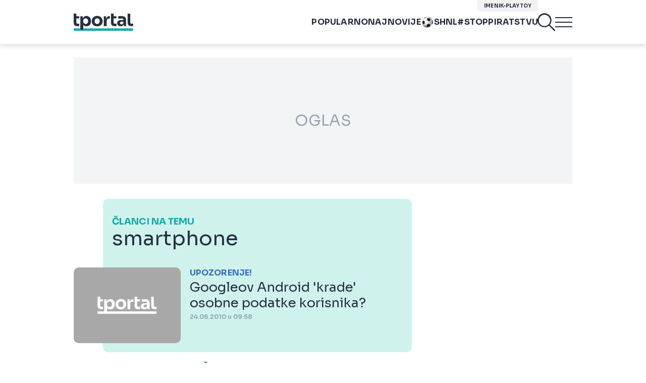

--- FILE ---
content_type: text/html; charset=UTF-8
request_url: https://www.tportal.hr/tag/smartphone?page=229
body_size: 22708
content:
<!DOCTYPE html>
<html>
<head lang="hr">

    <meta charset="utf-8">
    
    <link rel="preconnect" href="https://sdk.privacy-center.org/818297e9-f973-4630-a2f8-f8d1e79f698c/loader.js">
    <link rel="preconnect" href="https://cdnjs.cloudflare.com/ajax/libs/lazysizes/5.3.2/lazysizes.min.js">
    <link rel="preconnect" href="https://fonts.googleapis.com">
    <link rel="preconnect" href="https://fonts.gstatic.com" crossorigin>
    <link rel="preconnect" href="https://bionic-reading1.p.rapidapi.com/convert">
    <link rel="preconnect" href="https://lib.wtg-ads.com/publisher/tportal.hr/lib.min.js">
    <link rel="dns-prefetch" href="https://www.googletagmanager.com">
    <link href="https://www.googletagmanager.com" rel="preconnect" crossorigin>

    <link href="https://fonts.googleapis.com/css2?family=Sora:wght@400;500;600;700&display=swap" rel="stylesheet">

        <script type="text/javascript">
(function() {
    window.dm=window.dm||{AjaxData: []}, window.dm.AjaxEvent=function(et, d) { dm.AjaxData.push({et: et, d: d}), window.DotMetricsObj&&typeof window.DotMetricsObj.onAjaxDataUpdate === 'function'&&DotMetricsObj.onAjaxDataUpdate(); };
    var d=document,
        h=d.getElementsByTagName('head')[0],
        s=d.createElement('script');
    s.type='text/javascript';
    s.async=true;
    s.src=document.location.protocol + `//script.dotmetrics.net/door.js?id=3103`;
    h.appendChild(s);
}());
</script>


            <script type="text/javascript">window.gdprAppliesGlobally=true;(function(){function a(e){if(!window.frames[e]){if(document.body&&document.body.firstChild){var t=document.body;var n=document.createElement("iframe");n.style.display="none";n.name=e;n.title=e;t.insertBefore(n,t.firstChild)}
else{setTimeout(function(){a(e)},5)}}}function e(n,r,o,c,s){function e(e,t,n,a){if(typeof n!=="function"){return}if(!window[r]){window[r]=[]}var i=false;if(s){i=s(e,t,n)}if(!i){window[r].push({command:e,parameter:t,callback:n,version:a})}}e.stub=true;function t(a){if(!window[n]||window[n].stub!==true){return}if(!a.data){return}
var i=typeof a.data==="string";var e;try{e=i?JSON.parse(a.data):a.data}catch(t){return}if(e[o]){var r=e[o];window[n](r.command,r.parameter,function(e,t){var n={};n[c]={returnValue:e,success:t,callId:r.callId};a.source.postMessage(i?JSON.stringify(n):n,"*")},r.version)}}
if(typeof window[n]!=="function"){window[n]=e;if(window.addEventListener){window.addEventListener("message",t,false)}else{window.attachEvent("onmessage",t)}}}e("__tcfapi","__tcfapiBuffer","__tcfapiCall","__tcfapiReturn");a("__tcfapiLocator");(function(e){
  var t=document.createElement("script");t.id="spcloader";t.type="text/javascript";t.async=true;t.src="https://sdk.privacy-center.org/"+e+"/loader.js?target="+document.location.hostname;t.charset="utf-8";var n=document.getElementsByTagName("script")[0];n.parentNode.insertBefore(t,n)})("818297e9-f973-4630-a2f8-f8d1e79f698c")})();</script>
    
    <meta http-equiv="X-UA-Compatible" content="IE=edge,chrome=1"><script type="text/javascript">(window.NREUM||(NREUM={})).init={ajax:{deny_list:["bam.nr-data.net"]},feature_flags:["soft_nav"]};(window.NREUM||(NREUM={})).loader_config={licenseKey:"875eef20bf",applicationID:"36938334",browserID:"37446247"};;/*! For license information please see nr-loader-rum-1.306.0.min.js.LICENSE.txt */
(()=>{var e,t,r={122:(e,t,r)=>{"use strict";r.d(t,{a:()=>i});var n=r(944);function i(e,t){try{if(!e||"object"!=typeof e)return(0,n.R)(3);if(!t||"object"!=typeof t)return(0,n.R)(4);const r=Object.create(Object.getPrototypeOf(t),Object.getOwnPropertyDescriptors(t)),a=0===Object.keys(r).length?e:r;for(let o in a)if(void 0!==e[o])try{if(null===e[o]){r[o]=null;continue}Array.isArray(e[o])&&Array.isArray(t[o])?r[o]=Array.from(new Set([...e[o],...t[o]])):"object"==typeof e[o]&&"object"==typeof t[o]?r[o]=i(e[o],t[o]):r[o]=e[o]}catch(e){r[o]||(0,n.R)(1,e)}return r}catch(e){(0,n.R)(2,e)}}},154:(e,t,r)=>{"use strict";r.d(t,{OF:()=>c,RI:()=>i,WN:()=>u,bv:()=>a,eN:()=>l,gm:()=>o,mw:()=>s,sb:()=>d});var n=r(863);const i="undefined"!=typeof window&&!!window.document,a="undefined"!=typeof WorkerGlobalScope&&("undefined"!=typeof self&&self instanceof WorkerGlobalScope&&self.navigator instanceof WorkerNavigator||"undefined"!=typeof globalThis&&globalThis instanceof WorkerGlobalScope&&globalThis.navigator instanceof WorkerNavigator),o=i?window:"undefined"!=typeof WorkerGlobalScope&&("undefined"!=typeof self&&self instanceof WorkerGlobalScope&&self||"undefined"!=typeof globalThis&&globalThis instanceof WorkerGlobalScope&&globalThis),s=Boolean("hidden"===o?.document?.visibilityState),c=/iPad|iPhone|iPod/.test(o.navigator?.userAgent),d=c&&"undefined"==typeof SharedWorker,u=((()=>{const e=o.navigator?.userAgent?.match(/Firefox[/\s](\d+\.\d+)/);Array.isArray(e)&&e.length>=2&&e[1]})(),Date.now()-(0,n.t)()),l=()=>"undefined"!=typeof PerformanceNavigationTiming&&o?.performance?.getEntriesByType("navigation")?.[0]?.responseStart},163:(e,t,r)=>{"use strict";r.d(t,{j:()=>E});var n=r(384),i=r(741);var a=r(555);r(860).K7.genericEvents;const o="experimental.resources",s="register",c=e=>{if(!e||"string"!=typeof e)return!1;try{document.createDocumentFragment().querySelector(e)}catch{return!1}return!0};var d=r(614),u=r(944),l=r(122);const f="[data-nr-mask]",g=e=>(0,l.a)(e,(()=>{const e={feature_flags:[],experimental:{allow_registered_children:!1,resources:!1},mask_selector:"*",block_selector:"[data-nr-block]",mask_input_options:{color:!1,date:!1,"datetime-local":!1,email:!1,month:!1,number:!1,range:!1,search:!1,tel:!1,text:!1,time:!1,url:!1,week:!1,textarea:!1,select:!1,password:!0}};return{ajax:{deny_list:void 0,block_internal:!0,enabled:!0,autoStart:!0},api:{get allow_registered_children(){return e.feature_flags.includes(s)||e.experimental.allow_registered_children},set allow_registered_children(t){e.experimental.allow_registered_children=t},duplicate_registered_data:!1},browser_consent_mode:{enabled:!1},distributed_tracing:{enabled:void 0,exclude_newrelic_header:void 0,cors_use_newrelic_header:void 0,cors_use_tracecontext_headers:void 0,allowed_origins:void 0},get feature_flags(){return e.feature_flags},set feature_flags(t){e.feature_flags=t},generic_events:{enabled:!0,autoStart:!0},harvest:{interval:30},jserrors:{enabled:!0,autoStart:!0},logging:{enabled:!0,autoStart:!0},metrics:{enabled:!0,autoStart:!0},obfuscate:void 0,page_action:{enabled:!0},page_view_event:{enabled:!0,autoStart:!0},page_view_timing:{enabled:!0,autoStart:!0},performance:{capture_marks:!1,capture_measures:!1,capture_detail:!0,resources:{get enabled(){return e.feature_flags.includes(o)||e.experimental.resources},set enabled(t){e.experimental.resources=t},asset_types:[],first_party_domains:[],ignore_newrelic:!0}},privacy:{cookies_enabled:!0},proxy:{assets:void 0,beacon:void 0},session:{expiresMs:d.wk,inactiveMs:d.BB},session_replay:{autoStart:!0,enabled:!1,preload:!1,sampling_rate:10,error_sampling_rate:100,collect_fonts:!1,inline_images:!1,fix_stylesheets:!0,mask_all_inputs:!0,get mask_text_selector(){return e.mask_selector},set mask_text_selector(t){c(t)?e.mask_selector="".concat(t,",").concat(f):""===t||null===t?e.mask_selector=f:(0,u.R)(5,t)},get block_class(){return"nr-block"},get ignore_class(){return"nr-ignore"},get mask_text_class(){return"nr-mask"},get block_selector(){return e.block_selector},set block_selector(t){c(t)?e.block_selector+=",".concat(t):""!==t&&(0,u.R)(6,t)},get mask_input_options(){return e.mask_input_options},set mask_input_options(t){t&&"object"==typeof t?e.mask_input_options={...t,password:!0}:(0,u.R)(7,t)}},session_trace:{enabled:!0,autoStart:!0},soft_navigations:{enabled:!0,autoStart:!0},spa:{enabled:!0,autoStart:!0},ssl:void 0,user_actions:{enabled:!0,elementAttributes:["id","className","tagName","type"]}}})());var p=r(154),m=r(324);let h=0;const v={buildEnv:m.F3,distMethod:m.Xs,version:m.xv,originTime:p.WN},b={consented:!1},y={appMetadata:{},get consented(){return this.session?.state?.consent||b.consented},set consented(e){b.consented=e},customTransaction:void 0,denyList:void 0,disabled:!1,harvester:void 0,isolatedBacklog:!1,isRecording:!1,loaderType:void 0,maxBytes:3e4,obfuscator:void 0,onerror:void 0,ptid:void 0,releaseIds:{},session:void 0,timeKeeper:void 0,registeredEntities:[],jsAttributesMetadata:{bytes:0},get harvestCount(){return++h}},_=e=>{const t=(0,l.a)(e,y),r=Object.keys(v).reduce((e,t)=>(e[t]={value:v[t],writable:!1,configurable:!0,enumerable:!0},e),{});return Object.defineProperties(t,r)};var w=r(701);const x=e=>{const t=e.startsWith("http");e+="/",r.p=t?e:"https://"+e};var S=r(836),k=r(241);const R={accountID:void 0,trustKey:void 0,agentID:void 0,licenseKey:void 0,applicationID:void 0,xpid:void 0},A=e=>(0,l.a)(e,R),T=new Set;function E(e,t={},r,o){let{init:s,info:c,loader_config:d,runtime:u={},exposed:l=!0}=t;if(!c){const e=(0,n.pV)();s=e.init,c=e.info,d=e.loader_config}e.init=g(s||{}),e.loader_config=A(d||{}),c.jsAttributes??={},p.bv&&(c.jsAttributes.isWorker=!0),e.info=(0,a.D)(c);const f=e.init,m=[c.beacon,c.errorBeacon];T.has(e.agentIdentifier)||(f.proxy.assets&&(x(f.proxy.assets),m.push(f.proxy.assets)),f.proxy.beacon&&m.push(f.proxy.beacon),e.beacons=[...m],function(e){const t=(0,n.pV)();Object.getOwnPropertyNames(i.W.prototype).forEach(r=>{const n=i.W.prototype[r];if("function"!=typeof n||"constructor"===n)return;let a=t[r];e[r]&&!1!==e.exposed&&"micro-agent"!==e.runtime?.loaderType&&(t[r]=(...t)=>{const n=e[r](...t);return a?a(...t):n})})}(e),(0,n.US)("activatedFeatures",w.B),e.runSoftNavOverSpa&&=!0===f.soft_navigations.enabled&&f.feature_flags.includes("soft_nav")),u.denyList=[...f.ajax.deny_list||[],...f.ajax.block_internal?m:[]],u.ptid=e.agentIdentifier,u.loaderType=r,e.runtime=_(u),T.has(e.agentIdentifier)||(e.ee=S.ee.get(e.agentIdentifier),e.exposed=l,(0,k.W)({agentIdentifier:e.agentIdentifier,drained:!!w.B?.[e.agentIdentifier],type:"lifecycle",name:"initialize",feature:void 0,data:e.config})),T.add(e.agentIdentifier)}},234:(e,t,r)=>{"use strict";r.d(t,{W:()=>a});var n=r(836),i=r(687);class a{constructor(e,t){this.agentIdentifier=e,this.ee=n.ee.get(e),this.featureName=t,this.blocked=!1}deregisterDrain(){(0,i.x3)(this.agentIdentifier,this.featureName)}}},241:(e,t,r)=>{"use strict";r.d(t,{W:()=>a});var n=r(154);const i="newrelic";function a(e={}){try{n.gm.dispatchEvent(new CustomEvent(i,{detail:e}))}catch(e){}}},261:(e,t,r)=>{"use strict";r.d(t,{$9:()=>d,BL:()=>s,CH:()=>g,Dl:()=>_,Fw:()=>y,PA:()=>h,Pl:()=>n,Pv:()=>k,Tb:()=>l,U2:()=>a,V1:()=>S,Wb:()=>x,bt:()=>b,cD:()=>v,d3:()=>w,dT:()=>c,eY:()=>p,fF:()=>f,hG:()=>i,k6:()=>o,nb:()=>m,o5:()=>u});const n="api-",i="addPageAction",a="addToTrace",o="addRelease",s="finished",c="interaction",d="log",u="noticeError",l="pauseReplay",f="recordCustomEvent",g="recordReplay",p="register",m="setApplicationVersion",h="setCurrentRouteName",v="setCustomAttribute",b="setErrorHandler",y="setPageViewName",_="setUserId",w="start",x="wrapLogger",S="measure",k="consent"},289:(e,t,r)=>{"use strict";r.d(t,{GG:()=>o,Qr:()=>c,sB:()=>s});var n=r(878),i=r(389);function a(){return"undefined"==typeof document||"complete"===document.readyState}function o(e,t){if(a())return e();const r=(0,i.J)(e),o=setInterval(()=>{a()&&(clearInterval(o),r())},500);(0,n.sp)("load",r,t)}function s(e){if(a())return e();(0,n.DD)("DOMContentLoaded",e)}function c(e){if(a())return e();(0,n.sp)("popstate",e)}},324:(e,t,r)=>{"use strict";r.d(t,{F3:()=>i,Xs:()=>a,xv:()=>n});const n="1.306.0",i="PROD",a="CDN"},374:(e,t,r)=>{r.nc=(()=>{try{return document?.currentScript?.nonce}catch(e){}return""})()},384:(e,t,r)=>{"use strict";r.d(t,{NT:()=>o,US:()=>u,Zm:()=>s,bQ:()=>d,dV:()=>c,pV:()=>l});var n=r(154),i=r(863),a=r(910);const o={beacon:"bam.nr-data.net",errorBeacon:"bam.nr-data.net"};function s(){return n.gm.NREUM||(n.gm.NREUM={}),void 0===n.gm.newrelic&&(n.gm.newrelic=n.gm.NREUM),n.gm.NREUM}function c(){let e=s();return e.o||(e.o={ST:n.gm.setTimeout,SI:n.gm.setImmediate||n.gm.setInterval,CT:n.gm.clearTimeout,XHR:n.gm.XMLHttpRequest,REQ:n.gm.Request,EV:n.gm.Event,PR:n.gm.Promise,MO:n.gm.MutationObserver,FETCH:n.gm.fetch,WS:n.gm.WebSocket},(0,a.i)(...Object.values(e.o))),e}function d(e,t){let r=s();r.initializedAgents??={},t.initializedAt={ms:(0,i.t)(),date:new Date},r.initializedAgents[e]=t}function u(e,t){s()[e]=t}function l(){return function(){let e=s();const t=e.info||{};e.info={beacon:o.beacon,errorBeacon:o.errorBeacon,...t}}(),function(){let e=s();const t=e.init||{};e.init={...t}}(),c(),function(){let e=s();const t=e.loader_config||{};e.loader_config={...t}}(),s()}},389:(e,t,r)=>{"use strict";function n(e,t=500,r={}){const n=r?.leading||!1;let i;return(...r)=>{n&&void 0===i&&(e.apply(this,r),i=setTimeout(()=>{i=clearTimeout(i)},t)),n||(clearTimeout(i),i=setTimeout(()=>{e.apply(this,r)},t))}}function i(e){let t=!1;return(...r)=>{t||(t=!0,e.apply(this,r))}}r.d(t,{J:()=>i,s:()=>n})},555:(e,t,r)=>{"use strict";r.d(t,{D:()=>s,f:()=>o});var n=r(384),i=r(122);const a={beacon:n.NT.beacon,errorBeacon:n.NT.errorBeacon,licenseKey:void 0,applicationID:void 0,sa:void 0,queueTime:void 0,applicationTime:void 0,ttGuid:void 0,user:void 0,account:void 0,product:void 0,extra:void 0,jsAttributes:{},userAttributes:void 0,atts:void 0,transactionName:void 0,tNamePlain:void 0};function o(e){try{return!!e.licenseKey&&!!e.errorBeacon&&!!e.applicationID}catch(e){return!1}}const s=e=>(0,i.a)(e,a)},566:(e,t,r)=>{"use strict";r.d(t,{LA:()=>s,bz:()=>o});var n=r(154);const i="xxxxxxxx-xxxx-4xxx-yxxx-xxxxxxxxxxxx";function a(e,t){return e?15&e[t]:16*Math.random()|0}function o(){const e=n.gm?.crypto||n.gm?.msCrypto;let t,r=0;return e&&e.getRandomValues&&(t=e.getRandomValues(new Uint8Array(30))),i.split("").map(e=>"x"===e?a(t,r++).toString(16):"y"===e?(3&a()|8).toString(16):e).join("")}function s(e){const t=n.gm?.crypto||n.gm?.msCrypto;let r,i=0;t&&t.getRandomValues&&(r=t.getRandomValues(new Uint8Array(e)));const o=[];for(var s=0;s<e;s++)o.push(a(r,i++).toString(16));return o.join("")}},606:(e,t,r)=>{"use strict";r.d(t,{i:()=>a});var n=r(908);a.on=o;var i=a.handlers={};function a(e,t,r,a){o(a||n.d,i,e,t,r)}function o(e,t,r,i,a){a||(a="feature"),e||(e=n.d);var o=t[a]=t[a]||{};(o[r]=o[r]||[]).push([e,i])}},607:(e,t,r)=>{"use strict";r.d(t,{W:()=>n});const n=(0,r(566).bz)()},614:(e,t,r)=>{"use strict";r.d(t,{BB:()=>o,H3:()=>n,g:()=>d,iL:()=>c,tS:()=>s,uh:()=>i,wk:()=>a});const n="NRBA",i="SESSION",a=144e5,o=18e5,s={STARTED:"session-started",PAUSE:"session-pause",RESET:"session-reset",RESUME:"session-resume",UPDATE:"session-update"},c={SAME_TAB:"same-tab",CROSS_TAB:"cross-tab"},d={OFF:0,FULL:1,ERROR:2}},630:(e,t,r)=>{"use strict";r.d(t,{T:()=>n});const n=r(860).K7.pageViewEvent},646:(e,t,r)=>{"use strict";r.d(t,{y:()=>n});class n{constructor(e){this.contextId=e}}},687:(e,t,r)=>{"use strict";r.d(t,{Ak:()=>d,Ze:()=>f,x3:()=>u});var n=r(241),i=r(836),a=r(606),o=r(860),s=r(646);const c={};function d(e,t){const r={staged:!1,priority:o.P3[t]||0};l(e),c[e].get(t)||c[e].set(t,r)}function u(e,t){e&&c[e]&&(c[e].get(t)&&c[e].delete(t),p(e,t,!1),c[e].size&&g(e))}function l(e){if(!e)throw new Error("agentIdentifier required");c[e]||(c[e]=new Map)}function f(e="",t="feature",r=!1){if(l(e),!e||!c[e].get(t)||r)return p(e,t);c[e].get(t).staged=!0,g(e)}function g(e){const t=Array.from(c[e]);t.every(([e,t])=>t.staged)&&(t.sort((e,t)=>e[1].priority-t[1].priority),t.forEach(([t])=>{c[e].delete(t),p(e,t)}))}function p(e,t,r=!0){const o=e?i.ee.get(e):i.ee,c=a.i.handlers;if(!o.aborted&&o.backlog&&c){if((0,n.W)({agentIdentifier:e,type:"lifecycle",name:"drain",feature:t}),r){const e=o.backlog[t],r=c[t];if(r){for(let t=0;e&&t<e.length;++t)m(e[t],r);Object.entries(r).forEach(([e,t])=>{Object.values(t||{}).forEach(t=>{t[0]?.on&&t[0]?.context()instanceof s.y&&t[0].on(e,t[1])})})}}o.isolatedBacklog||delete c[t],o.backlog[t]=null,o.emit("drain-"+t,[])}}function m(e,t){var r=e[1];Object.values(t[r]||{}).forEach(t=>{var r=e[0];if(t[0]===r){var n=t[1],i=e[3],a=e[2];n.apply(i,a)}})}},699:(e,t,r)=>{"use strict";r.d(t,{It:()=>a,KC:()=>s,No:()=>i,qh:()=>o});var n=r(860);const i=16e3,a=1e6,o="SESSION_ERROR",s={[n.K7.logging]:!0,[n.K7.genericEvents]:!1,[n.K7.jserrors]:!1,[n.K7.ajax]:!1}},701:(e,t,r)=>{"use strict";r.d(t,{B:()=>a,t:()=>o});var n=r(241);const i=new Set,a={};function o(e,t){const r=t.agentIdentifier;a[r]??={},e&&"object"==typeof e&&(i.has(r)||(t.ee.emit("rumresp",[e]),a[r]=e,i.add(r),(0,n.W)({agentIdentifier:r,loaded:!0,drained:!0,type:"lifecycle",name:"load",feature:void 0,data:e})))}},741:(e,t,r)=>{"use strict";r.d(t,{W:()=>a});var n=r(944),i=r(261);class a{#e(e,...t){if(this[e]!==a.prototype[e])return this[e](...t);(0,n.R)(35,e)}addPageAction(e,t){return this.#e(i.hG,e,t)}register(e){return this.#e(i.eY,e)}recordCustomEvent(e,t){return this.#e(i.fF,e,t)}setPageViewName(e,t){return this.#e(i.Fw,e,t)}setCustomAttribute(e,t,r){return this.#e(i.cD,e,t,r)}noticeError(e,t){return this.#e(i.o5,e,t)}setUserId(e){return this.#e(i.Dl,e)}setApplicationVersion(e){return this.#e(i.nb,e)}setErrorHandler(e){return this.#e(i.bt,e)}addRelease(e,t){return this.#e(i.k6,e,t)}log(e,t){return this.#e(i.$9,e,t)}start(){return this.#e(i.d3)}finished(e){return this.#e(i.BL,e)}recordReplay(){return this.#e(i.CH)}pauseReplay(){return this.#e(i.Tb)}addToTrace(e){return this.#e(i.U2,e)}setCurrentRouteName(e){return this.#e(i.PA,e)}interaction(e){return this.#e(i.dT,e)}wrapLogger(e,t,r){return this.#e(i.Wb,e,t,r)}measure(e,t){return this.#e(i.V1,e,t)}consent(e){return this.#e(i.Pv,e)}}},782:(e,t,r)=>{"use strict";r.d(t,{T:()=>n});const n=r(860).K7.pageViewTiming},836:(e,t,r)=>{"use strict";r.d(t,{P:()=>s,ee:()=>c});var n=r(384),i=r(990),a=r(646),o=r(607);const s="nr@context:".concat(o.W),c=function e(t,r){var n={},o={},u={},l=!1;try{l=16===r.length&&d.initializedAgents?.[r]?.runtime.isolatedBacklog}catch(e){}var f={on:p,addEventListener:p,removeEventListener:function(e,t){var r=n[e];if(!r)return;for(var i=0;i<r.length;i++)r[i]===t&&r.splice(i,1)},emit:function(e,r,n,i,a){!1!==a&&(a=!0);if(c.aborted&&!i)return;t&&a&&t.emit(e,r,n);var s=g(n);m(e).forEach(e=>{e.apply(s,r)});var d=v()[o[e]];d&&d.push([f,e,r,s]);return s},get:h,listeners:m,context:g,buffer:function(e,t){const r=v();if(t=t||"feature",f.aborted)return;Object.entries(e||{}).forEach(([e,n])=>{o[n]=t,t in r||(r[t]=[])})},abort:function(){f._aborted=!0,Object.keys(f.backlog).forEach(e=>{delete f.backlog[e]})},isBuffering:function(e){return!!v()[o[e]]},debugId:r,backlog:l?{}:t&&"object"==typeof t.backlog?t.backlog:{},isolatedBacklog:l};return Object.defineProperty(f,"aborted",{get:()=>{let e=f._aborted||!1;return e||(t&&(e=t.aborted),e)}}),f;function g(e){return e&&e instanceof a.y?e:e?(0,i.I)(e,s,()=>new a.y(s)):new a.y(s)}function p(e,t){n[e]=m(e).concat(t)}function m(e){return n[e]||[]}function h(t){return u[t]=u[t]||e(f,t)}function v(){return f.backlog}}(void 0,"globalEE"),d=(0,n.Zm)();d.ee||(d.ee=c)},843:(e,t,r)=>{"use strict";r.d(t,{G:()=>a,u:()=>i});var n=r(878);function i(e,t=!1,r,i){(0,n.DD)("visibilitychange",function(){if(t)return void("hidden"===document.visibilityState&&e());e(document.visibilityState)},r,i)}function a(e,t,r){(0,n.sp)("pagehide",e,t,r)}},860:(e,t,r)=>{"use strict";r.d(t,{$J:()=>u,K7:()=>c,P3:()=>d,XX:()=>i,Yy:()=>s,df:()=>a,qY:()=>n,v4:()=>o});const n="events",i="jserrors",a="browser/blobs",o="rum",s="browser/logs",c={ajax:"ajax",genericEvents:"generic_events",jserrors:i,logging:"logging",metrics:"metrics",pageAction:"page_action",pageViewEvent:"page_view_event",pageViewTiming:"page_view_timing",sessionReplay:"session_replay",sessionTrace:"session_trace",softNav:"soft_navigations",spa:"spa"},d={[c.pageViewEvent]:1,[c.pageViewTiming]:2,[c.metrics]:3,[c.jserrors]:4,[c.spa]:5,[c.ajax]:6,[c.sessionTrace]:7,[c.softNav]:8,[c.sessionReplay]:9,[c.logging]:10,[c.genericEvents]:11},u={[c.pageViewEvent]:o,[c.pageViewTiming]:n,[c.ajax]:n,[c.spa]:n,[c.softNav]:n,[c.metrics]:i,[c.jserrors]:i,[c.sessionTrace]:a,[c.sessionReplay]:a,[c.logging]:s,[c.genericEvents]:"ins"}},863:(e,t,r)=>{"use strict";function n(){return Math.floor(performance.now())}r.d(t,{t:()=>n})},878:(e,t,r)=>{"use strict";function n(e,t){return{capture:e,passive:!1,signal:t}}function i(e,t,r=!1,i){window.addEventListener(e,t,n(r,i))}function a(e,t,r=!1,i){document.addEventListener(e,t,n(r,i))}r.d(t,{DD:()=>a,jT:()=>n,sp:()=>i})},908:(e,t,r)=>{"use strict";r.d(t,{d:()=>n,p:()=>i});var n=r(836).ee.get("handle");function i(e,t,r,i,a){a?(a.buffer([e],i),a.emit(e,t,r)):(n.buffer([e],i),n.emit(e,t,r))}},910:(e,t,r)=>{"use strict";r.d(t,{i:()=>a});var n=r(944);const i=new Map;function a(...e){return e.every(e=>{if(i.has(e))return i.get(e);const t="function"==typeof e?e.toString():"",r=t.includes("[native code]"),a=t.includes("nrWrapper");return r||a||(0,n.R)(64,e?.name||t),i.set(e,r),r})}},944:(e,t,r)=>{"use strict";r.d(t,{R:()=>i});var n=r(241);function i(e,t){"function"==typeof console.debug&&(console.debug("New Relic Warning: https://github.com/newrelic/newrelic-browser-agent/blob/main/docs/warning-codes.md#".concat(e),t),(0,n.W)({agentIdentifier:null,drained:null,type:"data",name:"warn",feature:"warn",data:{code:e,secondary:t}}))}},969:(e,t,r)=>{"use strict";r.d(t,{TZ:()=>n,XG:()=>s,rs:()=>i,xV:()=>o,z_:()=>a});const n=r(860).K7.metrics,i="sm",a="cm",o="storeSupportabilityMetrics",s="storeEventMetrics"},990:(e,t,r)=>{"use strict";r.d(t,{I:()=>i});var n=Object.prototype.hasOwnProperty;function i(e,t,r){if(n.call(e,t))return e[t];var i=r();if(Object.defineProperty&&Object.keys)try{return Object.defineProperty(e,t,{value:i,writable:!0,enumerable:!1}),i}catch(e){}return e[t]=i,i}}},n={};function i(e){var t=n[e];if(void 0!==t)return t.exports;var a=n[e]={exports:{}};return r[e](a,a.exports,i),a.exports}i.m=r,i.d=(e,t)=>{for(var r in t)i.o(t,r)&&!i.o(e,r)&&Object.defineProperty(e,r,{enumerable:!0,get:t[r]})},i.f={},i.e=e=>Promise.all(Object.keys(i.f).reduce((t,r)=>(i.f[r](e,t),t),[])),i.u=e=>"nr-rum-1.306.0.min.js",i.o=(e,t)=>Object.prototype.hasOwnProperty.call(e,t),e={},t="NRBA-1.306.0.PROD:",i.l=(r,n,a,o)=>{if(e[r])e[r].push(n);else{var s,c;if(void 0!==a)for(var d=document.getElementsByTagName("script"),u=0;u<d.length;u++){var l=d[u];if(l.getAttribute("src")==r||l.getAttribute("data-webpack")==t+a){s=l;break}}if(!s){c=!0;var f={296:"sha512-XHJAyYwsxAD4jnOFenBf2aq49/pv28jKOJKs7YGQhagYYI2Zk8nHflZPdd7WiilkmEkgIZQEFX4f1AJMoyzKwA=="};(s=document.createElement("script")).charset="utf-8",i.nc&&s.setAttribute("nonce",i.nc),s.setAttribute("data-webpack",t+a),s.src=r,0!==s.src.indexOf(window.location.origin+"/")&&(s.crossOrigin="anonymous"),f[o]&&(s.integrity=f[o])}e[r]=[n];var g=(t,n)=>{s.onerror=s.onload=null,clearTimeout(p);var i=e[r];if(delete e[r],s.parentNode&&s.parentNode.removeChild(s),i&&i.forEach(e=>e(n)),t)return t(n)},p=setTimeout(g.bind(null,void 0,{type:"timeout",target:s}),12e4);s.onerror=g.bind(null,s.onerror),s.onload=g.bind(null,s.onload),c&&document.head.appendChild(s)}},i.r=e=>{"undefined"!=typeof Symbol&&Symbol.toStringTag&&Object.defineProperty(e,Symbol.toStringTag,{value:"Module"}),Object.defineProperty(e,"__esModule",{value:!0})},i.p="https://js-agent.newrelic.com/",(()=>{var e={374:0,840:0};i.f.j=(t,r)=>{var n=i.o(e,t)?e[t]:void 0;if(0!==n)if(n)r.push(n[2]);else{var a=new Promise((r,i)=>n=e[t]=[r,i]);r.push(n[2]=a);var o=i.p+i.u(t),s=new Error;i.l(o,r=>{if(i.o(e,t)&&(0!==(n=e[t])&&(e[t]=void 0),n)){var a=r&&("load"===r.type?"missing":r.type),o=r&&r.target&&r.target.src;s.message="Loading chunk "+t+" failed: ("+a+": "+o+")",s.name="ChunkLoadError",s.type=a,s.request=o,n[1](s)}},"chunk-"+t,t)}};var t=(t,r)=>{var n,a,[o,s,c]=r,d=0;if(o.some(t=>0!==e[t])){for(n in s)i.o(s,n)&&(i.m[n]=s[n]);if(c)c(i)}for(t&&t(r);d<o.length;d++)a=o[d],i.o(e,a)&&e[a]&&e[a][0](),e[a]=0},r=self["webpackChunk:NRBA-1.306.0.PROD"]=self["webpackChunk:NRBA-1.306.0.PROD"]||[];r.forEach(t.bind(null,0)),r.push=t.bind(null,r.push.bind(r))})(),(()=>{"use strict";i(374);var e=i(566),t=i(741);class r extends t.W{agentIdentifier=(0,e.LA)(16)}var n=i(860);const a=Object.values(n.K7);var o=i(163);var s=i(908),c=i(863),d=i(261),u=i(241),l=i(944),f=i(701),g=i(969);function p(e,t,i,a){const o=a||i;!o||o[e]&&o[e]!==r.prototype[e]||(o[e]=function(){(0,s.p)(g.xV,["API/"+e+"/called"],void 0,n.K7.metrics,i.ee),(0,u.W)({agentIdentifier:i.agentIdentifier,drained:!!f.B?.[i.agentIdentifier],type:"data",name:"api",feature:d.Pl+e,data:{}});try{return t.apply(this,arguments)}catch(e){(0,l.R)(23,e)}})}function m(e,t,r,n,i){const a=e.info;null===r?delete a.jsAttributes[t]:a.jsAttributes[t]=r,(i||null===r)&&(0,s.p)(d.Pl+n,[(0,c.t)(),t,r],void 0,"session",e.ee)}var h=i(687),v=i(234),b=i(289),y=i(154),_=i(384);const w=e=>y.RI&&!0===e?.privacy.cookies_enabled;function x(e){return!!(0,_.dV)().o.MO&&w(e)&&!0===e?.session_trace.enabled}var S=i(389),k=i(699);class R extends v.W{constructor(e,t){super(e.agentIdentifier,t),this.agentRef=e,this.abortHandler=void 0,this.featAggregate=void 0,this.loadedSuccessfully=void 0,this.onAggregateImported=new Promise(e=>{this.loadedSuccessfully=e}),this.deferred=Promise.resolve(),!1===e.init[this.featureName].autoStart?this.deferred=new Promise((t,r)=>{this.ee.on("manual-start-all",(0,S.J)(()=>{(0,h.Ak)(e.agentIdentifier,this.featureName),t()}))}):(0,h.Ak)(e.agentIdentifier,t)}importAggregator(e,t,r={}){if(this.featAggregate)return;const n=async()=>{let n;await this.deferred;try{if(w(e.init)){const{setupAgentSession:t}=await i.e(296).then(i.bind(i,305));n=t(e)}}catch(e){(0,l.R)(20,e),this.ee.emit("internal-error",[e]),(0,s.p)(k.qh,[e],void 0,this.featureName,this.ee)}try{if(!this.#t(this.featureName,n,e.init))return(0,h.Ze)(this.agentIdentifier,this.featureName),void this.loadedSuccessfully(!1);const{Aggregate:i}=await t();this.featAggregate=new i(e,r),e.runtime.harvester.initializedAggregates.push(this.featAggregate),this.loadedSuccessfully(!0)}catch(e){(0,l.R)(34,e),this.abortHandler?.(),(0,h.Ze)(this.agentIdentifier,this.featureName,!0),this.loadedSuccessfully(!1),this.ee&&this.ee.abort()}};y.RI?(0,b.GG)(()=>n(),!0):n()}#t(e,t,r){if(this.blocked)return!1;switch(e){case n.K7.sessionReplay:return x(r)&&!!t;case n.K7.sessionTrace:return!!t;default:return!0}}}var A=i(630),T=i(614);class E extends R{static featureName=A.T;constructor(e){var t;super(e,A.T),this.setupInspectionEvents(e.agentIdentifier),t=e,p(d.Fw,function(e,r){"string"==typeof e&&("/"!==e.charAt(0)&&(e="/"+e),t.runtime.customTransaction=(r||"http://custom.transaction")+e,(0,s.p)(d.Pl+d.Fw,[(0,c.t)()],void 0,void 0,t.ee))},t),this.importAggregator(e,()=>i.e(296).then(i.bind(i,943)))}setupInspectionEvents(e){const t=(t,r)=>{t&&(0,u.W)({agentIdentifier:e,timeStamp:t.timeStamp,loaded:"complete"===t.target.readyState,type:"window",name:r,data:t.target.location+""})};(0,b.sB)(e=>{t(e,"DOMContentLoaded")}),(0,b.GG)(e=>{t(e,"load")}),(0,b.Qr)(e=>{t(e,"navigate")}),this.ee.on(T.tS.UPDATE,(t,r)=>{(0,u.W)({agentIdentifier:e,type:"lifecycle",name:"session",data:r})})}}var N=i(843),I=i(782);class j extends R{static featureName=I.T;constructor(e){super(e,I.T),y.RI&&((0,N.u)(()=>(0,s.p)("docHidden",[(0,c.t)()],void 0,I.T,this.ee),!0),(0,N.G)(()=>(0,s.p)("winPagehide",[(0,c.t)()],void 0,I.T,this.ee)),this.importAggregator(e,()=>i.e(296).then(i.bind(i,117))))}}class P extends R{static featureName=g.TZ;constructor(e){super(e,g.TZ),y.RI&&document.addEventListener("securitypolicyviolation",e=>{(0,s.p)(g.xV,["Generic/CSPViolation/Detected"],void 0,this.featureName,this.ee)}),this.importAggregator(e,()=>i.e(296).then(i.bind(i,623)))}}new class extends r{constructor(e){var t;(super(),y.gm)?(this.features={},(0,_.bQ)(this.agentIdentifier,this),this.desiredFeatures=new Set(e.features||[]),this.desiredFeatures.add(E),this.runSoftNavOverSpa=[...this.desiredFeatures].some(e=>e.featureName===n.K7.softNav),(0,o.j)(this,e,e.loaderType||"agent"),t=this,p(d.cD,function(e,r,n=!1){if("string"==typeof e){if(["string","number","boolean"].includes(typeof r)||null===r)return m(t,e,r,d.cD,n);(0,l.R)(40,typeof r)}else(0,l.R)(39,typeof e)},t),function(e){p(d.Dl,function(t){if("string"==typeof t||null===t)return m(e,"enduser.id",t,d.Dl,!0);(0,l.R)(41,typeof t)},e)}(this),function(e){p(d.nb,function(t){if("string"==typeof t||null===t)return m(e,"application.version",t,d.nb,!1);(0,l.R)(42,typeof t)},e)}(this),function(e){p(d.d3,function(){e.ee.emit("manual-start-all")},e)}(this),function(e){p(d.Pv,function(t=!0){if("boolean"==typeof t){if((0,s.p)(d.Pl+d.Pv,[t],void 0,"session",e.ee),e.runtime.consented=t,t){const t=e.features.page_view_event;t.onAggregateImported.then(e=>{const r=t.featAggregate;e&&!r.sentRum&&r.sendRum()})}}else(0,l.R)(65,typeof t)},e)}(this),this.run()):(0,l.R)(21)}get config(){return{info:this.info,init:this.init,loader_config:this.loader_config,runtime:this.runtime}}get api(){return this}run(){try{const e=function(e){const t={};return a.forEach(r=>{t[r]=!!e[r]?.enabled}),t}(this.init),t=[...this.desiredFeatures];t.sort((e,t)=>n.P3[e.featureName]-n.P3[t.featureName]),t.forEach(t=>{if(!e[t.featureName]&&t.featureName!==n.K7.pageViewEvent)return;if(this.runSoftNavOverSpa&&t.featureName===n.K7.spa)return;if(!this.runSoftNavOverSpa&&t.featureName===n.K7.softNav)return;const r=function(e){switch(e){case n.K7.ajax:return[n.K7.jserrors];case n.K7.sessionTrace:return[n.K7.ajax,n.K7.pageViewEvent];case n.K7.sessionReplay:return[n.K7.sessionTrace];case n.K7.pageViewTiming:return[n.K7.pageViewEvent];default:return[]}}(t.featureName).filter(e=>!(e in this.features));r.length>0&&(0,l.R)(36,{targetFeature:t.featureName,missingDependencies:r}),this.features[t.featureName]=new t(this)})}catch(e){(0,l.R)(22,e);for(const e in this.features)this.features[e].abortHandler?.();const t=(0,_.Zm)();delete t.initializedAgents[this.agentIdentifier]?.features,delete this.sharedAggregator;return t.ee.get(this.agentIdentifier).abort(),!1}}}({features:[E,j,P],loaderType:"lite"})})()})();</script>

    <title> smartphone  - tportal</title>
    <meta name="description" content=""/>
    <meta name="keywords" content=""/>

    <link rel="canonical" href="https://www.tportal.hr/tag/smartphone"/>
    <meta name="viewport" content="width=device-width, initial-scale=1.0, minimal-ui"/>

    <meta property="fb:app_id" content="553471721370359" />
                
    <meta property="twitter:card" content="summary_large_image" />
    <meta property="twitter:site" content="@tportal" />

    
    
    <script src="https://cdnjs.cloudflare.com/ajax/libs/lazysizes/5.3.2/lazysizes.min.js" integrity="sha512-q583ppKrCRc7N5O0n2nzUiJ+suUv7Et1JGels4bXOaMFQcamPk9HjdUknZuuFjBNs7tsMuadge5k9RzdmO+1GQ==" crossorigin="anonymous" referrerpolicy="no-referrer" async></script>

    <link rel="shortcut icon" href="/favicon.ico?v=20230511">
<link rel="icon" href="/icon.svg?v=20230511" type="image/svg+xml">
<link rel="apple-touch-icon" sizes="180x180" href="/apple-touch-icon.png?v=20230511">
<link rel="manifest" href="/site.webmanifest?v=20230511">
<link rel="icon" type="image/png" sizes="16x16" href="/favicon-16x16.png?v=20230511">
<link rel="icon" type="image/png" sizes="32x32" href="/favicon-32x32.png?v=20230511">
<link rel="icon" type="image/png" sizes="48x48" href="/favicon-48x48.png?v=20230511">
<link rel="icon" type="image/png" sizes="192x192" href="/android-chrome-192x192.png?v=20230511">
<link rel="icon" type="image/png" sizes="256x256" href="/android-chrome-256x256.png?v=20230511">
<link rel="mask-icon" href="/safari-pinned-tab.svg?v=20230726" color="#0FABAA">
<meta name="theme-color" content="#ffffff">
            <link href="/bundles/tportalpublishing/builds/1.0.256/css/bundles/banner.css" rel="stylesheet" type="text/css">
        <link href="/bundles/tportalpublishing/builds/1.0.256/css/bundles/tailwind.css" rel="stylesheet" type="text/css">
    
    
    
    
    
    
        <script>(function(w,d,s,l,i){w[l]=w[l]||[];w[l].push({'gtm.start':
new Date().getTime(),event:'gtm.js'});var f=d.getElementsByTagName(s)[0],
j=d.createElement(s),dl=l!='dataLayer'?'&l='+l:'';j.async=true;j.src=
'https://www.googletagmanager.com/gtm.js?id='+i+dl;f.parentNode.insertBefore(j,f);
})(window,document,'script','dataLayer','GTM-M6DLFSV');</script>

    
    <script>window.tportal = {jobs: []};</script>

    <script>
const siteWidth = window.innerWidth;
const bannerPlatform = siteWidth >= 1024 ? 'desktop' : siteWidth >= 700 ? 'tablet' : 'mobile';
const viewport = siteWidth >= 1280 ? 'wide' : 'narrow';
const pageSlug = 'tag';
const pageKeywords = ['tag', 'stranica-tagova', 'dodatnestranice'];
const pageType = 'stranica-tagova';
let screenWidth = '';

const domainUrl = () => {
    const domain = location.host;

    switch(domain) {
        case 'stage.tportal.hr':
            return domain;
        default:
            return 'tportal.hr';
    }
}

switch(true) {
    case (siteWidth >= 1680):
    screenWidth = '1680'
    break;
    case (siteWidth >= 1280):
    screenWidth = '1280'
    break;
    case (siteWidth >= 1140):
    screenWidth = '1140'
    break;
    default:
    screenWidth = ''
}

var w2g = w2g || {};
w2g.hostname = domainUrl();
w2g.targeting = {
    'cont_type': [pageType],
    'section': [pageSlug],
    'ad-server-keywords': [pageKeywords],
    'platform': [bannerPlatform],
    'viewport': viewport,
    'screen-width': screenWidth,
    'site': 'staging'
};
</script>

    <script type="text/javascript" src="https://lib.wtg-ads.com/publisher/tportal.hr/lib.min.js" async></script>

        
        
</head>
<body data-boot="{&quot;urls&quot;:{&quot;base&quot;:&quot;\/&quot;,&quot;commentTotals&quot;:&quot;\/content-comment\/totals&quot;,&quot;redesignTutorial&quot;:&quot;\/fragments\/redesign-tutorial&quot;,&quot;adminPreviewActive&quot;:false,&quot;idleTakeover&quot;:&quot;\/idle-takeover&quot;},&quot;enableAdvertisingScripts&quot;:true,&quot;enable3rdPartyScripts&quot;:true,&quot;gemiusIdentifier&quot;:&quot;ciJF.YM_4bisivjRyQ35lXXpXtFBOS8ObIOi9Y.WNPH.37&quot;,&quot;dotmetricsIdentifier&quot;:&quot;3103&quot;,&quot;facebookApplicationId&quot;:553471721370359}" class="relative ">
    <noscript><iframe src="https://www.googletagmanager.com/ns.html?id=GTM-M6DLFSV"
height="0" width="0" style="display:none;visibility:hidden"></iframe></noscript>

            <span class="hidden fixed top-0 left-0 z-[60] w-full h-full bg-primary opacity-50 js_navigationBackdrop"></span>
<header class="fixed top-0 left-0 z-[103] w-full h-[56px] bg-white shadow-[0_5px_8px_0px_rgba(38,47,64,0.13)] lg:h-auto lg:px-0 js_header">
    <div class="container h-full mx-auto">
        <div class="flex items-center lg:gap-9 h-full mx-auto">
            <a class="shrink-0" href="/">
                <figure class="header_logo">
                    <picture>
                        <source class="h-[34px]" srcset="/bundles/tportalpublishing/builds/1.0.256/images/tportal-logo-desk-primary.png" media="(min-width: 1024px)">
                        <img class="h-[34px]" src="/bundles/tportalpublishing/builds/1.0.256/images/tportal-logo-mobile-primary.png"  alt="tportal">
                    </picture>
                </figure>
            </a>
            <div class="relative flex justify-end w-full">
                <div class="flex justify-between gap-x-9 items-center js_navOuterWrapper">
                    <div class="relative tailwind-hidden lg:flex flex-col justify-between items-end py-[31.5px] js_navWrapper">
                        <ul class="absolute top-0 right-0 flex justify-end items-center w-fit py-[5px] px-[13px] bg-primary-lighter rounded-b-[5px] lg:gap-x-[13px] js_subNavList">
                            <li class="flex items-center"><a class="text-[calc(1rem*10/16)] leading-[13px] font-bold tracking-[0.14px] uppercase" href="/imenik">imenik</a></li>
                            <li class="flex items-center h-[13px]"><span class="icon-circle text-[calc(1rem*3/16)]"></span></li>
                            <li class="flex items-center"><a  class="text-[calc(1rem*10/16)] leading-[13px] font-bold tracking-[0.14px] uppercase" href="https://playtoy.tportal.hr/" target="_blank">Playtoy</a></li>
                        </ul>
                        <ul class="flex items-center justify-end gap-x-10 lg:flex-wrap lg:gap-y-2 lg:h-6 lg:overflow-hidden">
                                                                            <li class="
            shrink-0 flex whitespace-nowrap
            h-[21px] text-end                    ">
                            <a href="//tportal.hr/popularno" class="text-[calc(1rem*16/16)] leading-[21px] font-bold tracking-[0.18px] uppercase">Popularno</a>
                    </li>
                    <li class="
            shrink-0 flex whitespace-nowrap
            h-[21px] text-end                    ">
                            <a href="//tportal.hr/najnovije-vijesti" class="text-[calc(1rem*16/16)] leading-[21px] font-bold tracking-[0.18px] uppercase">Najnovije</a>
                    </li>
                    <li class="
            shrink-0 flex whitespace-nowrap
            h-[21px] text-end                    ">
                            <a class="
                    shrink-0 flex items-center gap-[5px]
                    text-[calc(1rem*16/16)] leading-[21px] font-bold tracking-[0.18px] uppercase
                                        "
                    href="//tportal.hr/supersport-hnl">
                    <figure class="tailwind-hidden lg:block lg:shrink-0">
                        <img class="w-auto max-h-[26px]" src="/media/thumbnail/60x60_full/1965524.png" alt="SHNL" />
                    </figure>
                        SHNL
                </a>
                    </li>
                    <li class="
            shrink-0 flex whitespace-nowrap
            h-[21px] text-end                    ">
                            <a href="https://stoppiratstvu.hr/" class="text-[calc(1rem*16/16)] leading-[21px] font-bold tracking-[0.18px] uppercase">#stoppiratstvu</a>
                    </li>
        
                                                    </ul>
                    </div>
                    <div class="flex items-center gap-x-9">
                        <a href="/pretrazivanje">
                            <span class="flex items-center justify-center icon icon-search text-[calc(1rem*24/16)] cursor-pointer lg:w-[34px] lg:h-[34px] lg:text-[36px]"></span>
                        </a>
                        <div class="relative flex flex-col justify-evenly gap-y-[6px] z-50 cursor-pointer w-6 h-6 lg:w-[34px] lg:h-[34px] js_menu">
                            <div class="w-full h-[2px] bg-primary transform transition-all duration-100 js_menuBar"></div>
                            <div class="w-full h-[2px] bg-primary transform transition-all duration-300 js_menuBar"></div>
                            <div class="absolute top-1/2 left-0 -translate-y-1/2 w-full h-[2px] bg-primary transform transition-all duration-300 js_menuBar"></div>
                            <div class="w-full h-[2px] bg-primary transform transition-all duration-100 js_menuBar"></div>
                        </div>
                    </div>
                </div>
            </div>
        </div>
    </div>
    <nav class="absolute top-[56px] -right-full z-50 w-full h-[calc(100vh-56px)] p-[18px] pt-[21px] overflow-scroll bg-white transition-all duration-500 ease-in-out  lg:top-[84px] lg:w-[477px] lg:pt-[42px] js_nav">

        <ul class="flex flex-wrap gap-y-[21px] justify-between gap-x-[10px] sm:justify-start mb-[21px] max-w-[354px] lg:hidden">
                                            <li class="
            shrink-0 flex whitespace-nowrap
            basis-[calc(50%-5px)]                    ">
                            <a href="//tportal.hr/popularno" class="text-[calc(1rem*21/16)] leading-[23px] tracking-[-0.32px] font-bold border-b-[3px] border-b-secondary lowercase">Popularno</a>
                    </li>
                    <li class="
            shrink-0 flex whitespace-nowrap
            basis-[calc(50%-5px)]                    ">
                            <a href="//tportal.hr/najnovije-vijesti" class="text-[calc(1rem*21/16)] leading-[23px] tracking-[-0.32px] font-bold border-b-[3px] border-b-secondary lowercase">Najnovije</a>
                    </li>
                    <li class="
            shrink-0 flex whitespace-nowrap
            basis-[calc(50%-5px)]                    ">
                            <a class="
                    shrink-0 flex items-center gap-[5px]
                    text-[calc(1rem*21/16)] leading-[23px] tracking-[-0.32px] font-bold border-b-[3px] border-b-secondary lowercase
                                            "
                    href="//tportal.hr/supersport-hnl">
                    <figure class="tailwind-hidden lg:block lg:shrink-0">
                        <img class="w-auto max-h-[26px]" src="/media/thumbnail/60x60_full/1965524.png" alt="SHNL" />
                    </figure>
                        SHNL
                </a>
                    </li>
                    <li class="
            shrink-0 flex whitespace-nowrap
            basis-[calc(50%-5px)]                    ">
                            <a href="https://stoppiratstvu.hr/" class="text-[calc(1rem*21/16)] leading-[23px] tracking-[-0.32px] font-bold border-b-[3px] border-b-secondary lowercase">#stoppiratstvu</a>
                    </li>
        
                    </ul>
        <ul class="flex flex-wrap justify-between gap-x-[10px] sm:justify-start gap-y-[21px] max-w-[354px]">
                                            <li class="
            shrink-0 flex whitespace-nowrap
            basis-[calc(50%-5px)]                    ">
                            <a href="//tportal.hr/vijesti" class="text-[calc(1rem*21/16)] leading-[23px] tracking-[-0.32px] font-bold border-b-[3px] border-b-secondary lowercase">Vijesti</a>
                    </li>
                    <li class="
            shrink-0 flex whitespace-nowrap
            basis-[calc(50%-5px)]                    ">
                            <a href="//tportal.hr/biznis" class="text-[calc(1rem*21/16)] leading-[23px] tracking-[-0.32px] font-bold border-b-[3px] border-b-secondary lowercase">Biznis</a>
                    </li>
                    <li class="
            shrink-0 flex whitespace-nowrap
            basis-[calc(50%-5px)]                    ">
                            <a href="//tportal.hr/sport" class="text-[calc(1rem*21/16)] leading-[23px] tracking-[-0.32px] font-bold border-b-[3px] border-b-secondary lowercase">Sport</a>
                    </li>
                    <li class="
            shrink-0 flex whitespace-nowrap
            basis-[calc(50%-5px)]                    ">
                            <a href="//tportal.hr/kultura" class="text-[calc(1rem*21/16)] leading-[23px] tracking-[-0.32px] font-bold border-b-[3px] border-b-secondary lowercase">Kultura</a>
                    </li>
                    <li class="
            shrink-0 flex whitespace-nowrap
            basis-[calc(50%-5px)]                    ">
                            <a href="//tportal.hr/tehno" class="text-[calc(1rem*21/16)] leading-[23px] tracking-[-0.32px] font-bold border-b-[3px] border-b-secondary lowercase">Tech</a>
                    </li>
                    <li class="
            shrink-0 flex whitespace-nowrap
            basis-[calc(50%-5px)]                    ">
                            <a href="//tportal.hr/showtime" class="text-[calc(1rem*21/16)] leading-[23px] tracking-[-0.32px] font-bold border-b-[3px] border-b-secondary lowercase">Showtime</a>
                    </li>
                    <li class="
            shrink-0 flex whitespace-nowrap
            basis-[calc(50%-5px)]                    ">
                            <a href="//tportal.hr/lifestyle" class="text-[calc(1rem*21/16)] leading-[23px] tracking-[-0.32px] font-bold border-b-[3px] border-b-secondary lowercase">Lifestyle</a>
                    </li>
                    <li class="
            shrink-0 flex whitespace-nowrap
            basis-[calc(50%-5px)]                    ">
                            <a href="//tportal.hr/autozona" class="text-[calc(1rem*21/16)] leading-[23px] tracking-[-0.32px] font-bold border-b-[3px] border-b-secondary lowercase">Autozona</a>
                    </li>
                    <li class="
            shrink-0 flex whitespace-nowrap
            basis-[calc(50%-5px)]                    ">
                            <a href="//noplanetb.tportal.hr/" class="text-[calc(1rem*21/16)] leading-[23px] tracking-[-0.32px] font-bold border-b-[3px] border-b-secondary lowercase">No planet B</a>
                    </li>
        
                    </ul>
        <ul class="flex flex-wrap gap-y-[21px] justify-between gap-x-[10px] sm:justify-start mt-[42px] max-w-[354px]">
            <li class="basis-[calc(50%-5px)]">
                <a class="text-[calc(1rem*16/16)] leading-[21px] font-bold tracking-[0.18] uppercase" href="https://playtoy.tportal.hr/" target="_blank">playtoy</a>
            </li>
            <li class="basis-[calc(50%-5px)]">
                <a class="text-[calc(1rem*16/16)] leading-[21px] font-bold tracking-[0.18] uppercase" href="https://webmailx.tportal.hr/" target="_blank">webmail</a>
            </li>
            <li class="basis-[calc(50%-5px)]">
                <a class="text-[calc(1rem*16/16)] leading-[21px] font-bold tracking-[0.18] uppercase" href="/imenik">imenik</a>
            </li>
            <li class="basis-[calc(50%-5px)]">
                <a class="text-[calc(1rem*16/16)] leading-[21px] font-bold tracking-[0.18] uppercase" href="/impressum">impressum</a>
            </li>
            <li class="basis-[calc(50%-5px)]">
                <a class="text-[calc(1rem*16/16)] leading-[21px] font-bold tracking-[0.18] uppercase" href="/kolumne">komentatori</a>
            </li>
            <li class="basis-[calc(50%-5px)]">
                <a class="text-[calc(1rem*16/16)] leading-[21px] font-bold tracking-[0.18] uppercase" href="/nacela">vodeća načela</a>
            </li>
            <li class="basis-[calc(50%-5px)]">
                <a class="text-[calc(1rem*16/16)] leading-[21px] font-bold tracking-[0.18] uppercase" href="https://iskrica.tportal.hr/" target="_blank">iskrica</a>
            </li>
            <li class="basis-[calc(50%-5px)]">
                <a class="text-[calc(1rem*16/16)] leading-[21px] font-bold tracking-[0.18] uppercase js_newsletterBtn" role="button">newsletter</a>
            </li>
        </ul>
        <div class="flex gap-6 mt-[42px] md:gap-10">
            <div>
                <p class="font-semibold">Prati nas</p>
                <ul class="flex items-center gap-x-[13px] mt-4">
                    <li class="flex items-center justify-center rounded-full cursor-pointer">
                        <a target="_blank" href="https://www.facebook.com/tportal.hr/">
                            <span class="icon icon-custom-facebook text-[calc(1rem*30/16)] font-medium text-white bg-secondary rounded-full transition-all duration-300 hover:text-secondary hover:bg-secondary-lighter sm:text-[calc(1rem*35/16)] lg:text-[calc(1rem*40/16)]"></span>
                        </a>
                    </li>
                    <li class="flex items-center justify-center rounded-full cursor-pointer">
                        <a target="_blank" href="https://twitter.com/tportal">
                            <span class="icon icon-custom-x text-[calc(1rem*30/16)] font-medium text-white bg-secondary rounded-full transition-all duration-300 hover:text-secondary hover:bg-secondary-lighter sm:text-[calc(1rem*35/16)] lg:text-[calc(1rem*40/16)]"></span>
                        </a>
                    </li>
                    <li class="flex items-center justify-center rounded-full cursor-pointer">
                        <a target="_blank" href="https://www.linkedin.com/company/tportal/">
                            <span class="icon icon-custom-linkedin text-[calc(1rem*30/16)] font-medium text-white bg-secondary rounded-full transition-all duration-300 hover:text-secondary hover:bg-secondary-lighter sm:text-[calc(1rem*35/16)] lg:text-[calc(1rem*40/16)]"></span>
                        </a>
                    </li>
                    <li class="flex items-center justify-center rounded-full cursor-pointer">
                        <a target="_blank" href="https://www.instagram.com/tportal.hr/">
                            <span class="icon icon-custom-instagram text-[calc(1rem*30/16)] font-medium text-white bg-secondary rounded-full transition-all duration-300 hover:text-secondary hover:bg-secondary-lighter sm:text-[calc(1rem*35/16)] lg:text-[calc(1rem*40/16)]"></span>
                        </a>
                    </li>
                </ul>
            </div>
            <div>
                <p class="font-semibold">Aplikacija</p>
                <ul class="flex gap-[13px] mt-4">
                    <li class="flex items-center justify-center w-[30px] sm:w-[35px] lg:w-[40px] h-[30px] sm:h-[35px] lg:h-[40px] bg-black rounded-full cursor-pointer hover:bg-gray-600 transition-all duration-300">
                        <a class="text-[0] leading-none" href="https://play.google.com/store/apps/details?id=hr.tportal&hl=hr" target="_blank">
                           <span class="icon icon-googleplay relative left-[2px] text-[calc(1rem*20/16)] font-medium text-white rounded-full lg:text-[calc(1rem*25/16)]"></span>
                        </a>
                    </li>
                    <li class="flex items-center justify-center w-[30px] sm:w-[35px] lg:w-[40px] h-[30px] sm:h-[35px] lg:h-[40px] bg-black rounded-full cursor-pointer hover:bg-gray-600 transition-all duration-300">
                        <a class="text-[0] leading-none" href="https://apps.apple.com/hr/app/tportal/id6723903122?l=hr" target="_blank">
                            <span class="icon icon-apple relative bottom-[2px] text-[calc(1rem*20/16)] font-medium text-white  rounded-full lg:text-[calc(1rem*25/16)]"></span>
                        </a>
                    </li>
                </ul>
            </div>
        </div>
    </nav>
    <div class="mobile_app_label is-hidden js_mobileAppLabel">
    <span class="mobile_app_label__close_btn js_mobileAppLabelCloseBtn">
        <i class="icon icon-rmx-close-line"></i>
    </span>
    <div class="mobile_app_label__outer_wrap js_mobileAppLabelWrap" data-href="https://bit.ly/41M6Zld">
        <div class="mobile_app_label__content_wrap">
            <img class="mobile_app_label__logo" src="/bundles/tportalpublishing/builds/1.0.256/images/tportal-app-logo.png"  alt="tportal">
            <div class="mobile_app_label__logo_text">
                <p class="mobile_app_label__logo_title">Tportal</p>
                <p class="mobile_app_label__logo_subtitle">Preuzmi tportal aplikaciju</p>
            </div>
        </div>
        <span class="mobile_app_label__btn">Instaliraj</span>
    </div>
</div>
</header>
    
    <div class="flex flex-col min-h-screen js_pageContentWrap">

                                <div class="absolute top-[84px] left-0 right-0 bottom-0 w-[1024px] xlg:w-[1356px] mx-auto z-50 hidden pointer-events-none js_wallpaperWrap">
                <div class="sticky top-[84px] w-full js_wallpaperStickyWrap"></div>
            </div>
        
        <div class="mainAppWrapper">
    <div class="container page-container mx-auto">
        <div class="banner banner--billboard banner--billboard-top w-full">
    <label>OGLAS</label>
    <div id="billboard_mob" class="z-10"></div>
    <div id="billboard_desk" class="z-10"></div>
</div>

        <div class="flex flex-col gap-[18px] lg:flex-row xlg:gap-9 xlg:grid xlg:grid-cols-12">
            <div class="lg:basis-[670px] lg:grid lg:grid-cols-9 lg:gap-x-[18px] xlg:basis-auto xlg:col-start-2 xlg:col-span-8 xlg:grid-cols-8 xlg:gap-x-9">
                <div class="relative -ml-[9px] -mr-[18px] p-[16px] pb-[9px] pl-[9px] bg-secondary-lighter rounded-l-[5px] lg:col-start-2 lg:col-span-8 lg:-ml-[18px] lg:-mr-0 lg:pr-0 lg:pt-[34px] lg:pl-[18px] xlg:pl-9 lg:pb-[18px] lg:rounded-[10px] xlg:col-start-2 xlg:col-span-7 xlg:-ml-9">
                    <h2 class="text-[calc(1rem*15/16)] leading-[19px] font-bold text-secondary uppercase lg:text-[calc(1rem*18/16)] lg:leading-[22px]">članci na temu</h2>
                    <h1 class="text-[23px] sm:text-[27px] sm:leading-[30px] lg:text-[40px] lg:leading-[46px] lowercase"> smartphone</h1>
                                                                        <a class="flex gap-x-[13px] mt-4 lg:grid lg:grid-cols-9 lg:gap-x-[18px] lg:mt-[34px] lg:ml-[-76px] xlg:grid-cols-8 xlg:gap-x-9 xlg:ml-[-116px]" href="/tehno/clanak/googleov-android-krade-osobne-podatke-korisnika-20100624" data-id="246151">
                                <div class="tag__img_wrapper">
                                                                            <picture>
                                        <img class="tag__img" src="/media/thumbnail/800x568/1.jpeg?cropId=0" alt="Googleov Android &#039;krade&#039; osobne podatke korisnika?">
                                    </picture>
                                </div>
                                <div class="lg:col-start-4 lg:col-span-full lg:mr-[18px] xlg:ml-[-18px]">
                                        
        
<p class=" text-tehno    tag__lead_title title_right  ">UPOZORENJE!</p>
                                    <h3 class="tag__title">Googleov Android &#039;krade&#039; osobne podatke korisnika?</h3>
                                    <div class="article_meta_wrapper">
                                        <span class="article_meta_icon"></span>
                                        <p class="article_meta_text">24.06.2010 u 09:58</p>
                                    </div>
                                </div>
                            </a>
                                                                                                                                                                                                                                                                                                                                                                                                                                                                        </div>
                <div class="mt-[10px] lg:col-start-1 lg:col-span-9 lg:mt-[18px] xlg:col-span-8">
                    <div  class="flex flex-col justify-between gap-y-[21px] lg:gap-y-9 lg:pr-0">
                                                                                                                                        <a class="flex gap-[13px] lg:grid lg:grid-cols-9 lg:gap-x-[18px] xlg:gap-9 xlg:grid-cols-8" href="/tehno/clanak/tri-kljucne-karakteristike-iphonea-4-20100621" data-id="547272">
                                    <div class="tag__img_wrapper">
                                                                                <figure>
                                            <img class="tag__img" src="/media/thumbnail/800x568/87801.jpeg?cropId=0" alt="Tri ključne karakteristike iPhonea 4">
                                        </figure>
                                    </div>
                                    <div class="lg:col-start-4 lg:col-span-full lg:mr-[18px] xlg:ml-[-18px]">
                                            
        
<p class=" text-tehno    tag__lead_title title_right  ">POČELA ISPORUKA</p>
                                        <h3 class="tag__title">Tri ključne karakteristike iPhonea 4</h3>
                                        <div class="article_meta_wrapper">
                                            <span class="article_meta_icon"></span>
                                            <p class="article_meta_text">21.06.2010 u 07:06</p>
                                        </div>
                                    </div>
                                </a>
                                                                                                                <a class="flex gap-[13px] lg:grid lg:grid-cols-9 lg:gap-x-[18px] xlg:gap-9 xlg:grid-cols-8" href="/tehno/clanak/ovo-ce-biti-godina-pametnih-telefona-20100510" data-id="200318">
                                    <div class="tag__img_wrapper">
                                                                                <figure>
                                            <img class="tag__img" src="/media/thumbnail/800x568/1.jpeg?cropId=0" alt="Ovo će biti godina pametnih telefona">
                                        </figure>
                                    </div>
                                    <div class="lg:col-start-4 lg:col-span-full lg:mr-[18px] xlg:ml-[-18px]">
                                            
        
<p class=" text-tehno    tag__lead_title title_right  ">SMARTPHONE REVOLUCIJA</p>
                                        <h3 class="tag__title">Ovo će biti godina pametnih telefona</h3>
                                        <div class="article_meta_wrapper">
                                            <span class="article_meta_icon"></span>
                                            <p class="article_meta_text">10.05.2010 u 09:16</p>
                                        </div>
                                    </div>
                                </a>
                                                                                                                <a class="flex gap-[13px] lg:grid lg:grid-cols-9 lg:gap-x-[18px] xlg:gap-9 xlg:grid-cols-8" href="/tehno/clanak/dolazi-nam-nokia-sa-12-megapikselnom-kamerom-20100427" data-id="551107">
                                    <div class="tag__img_wrapper">
                                                                                <figure>
                                            <img class="tag__img" src="/media/thumbnail/800x568/171885.jpeg?cropId=0" alt="Dolazi nam Nokia sa 12-megapikselnom kamerom">
                                        </figure>
                                    </div>
                                    <div class="lg:col-start-4 lg:col-span-full lg:mr-[18px] xlg:ml-[-18px]">
                                            
        
<p class=" text-tehno    tag__lead_title title_right  ">NOKIA N8</p>
                                        <h3 class="tag__title">Dolazi nam Nokia sa 12-megapikselnom kamerom</h3>
                                        <div class="article_meta_wrapper">
                                            <span class="article_meta_icon"></span>
                                            <p class="article_meta_text">27.04.2010 u 13:32</p>
                                        </div>
                                    </div>
                                </a>
                                                                                                                <a class="flex gap-[13px] lg:grid lg:grid-cols-9 lg:gap-x-[18px] xlg:gap-9 xlg:grid-cols-8" href="/tehno/clanak/iphone-je-najprodavaniji-pametni-telefon-u-japanu-20100423" data-id="305643">
                                    <div class="tag__img_wrapper">
                                                                                <figure>
                                            <img class="tag__img" src="/media/thumbnail/800x568/1.jpeg?cropId=0" alt="iPhone je najprodavaniji pametni telefon u Japanu">
                                        </figure>
                                    </div>
                                    <div class="lg:col-start-4 lg:col-span-full lg:mr-[18px] xlg:ml-[-18px]">
                                            
        
<p class=" text-tehno    tag__lead_title title_right  ">72 POSTO UDJELA</p>
                                        <h3 class="tag__title">iPhone je najprodavaniji pametni telefon u Japanu</h3>
                                        <div class="article_meta_wrapper">
                                            <span class="article_meta_icon"></span>
                                            <p class="article_meta_text">23.04.2010 u 06:47</p>
                                        </div>
                                    </div>
                                </a>
                                                                                                                <a class="flex gap-[13px] lg:grid lg:grid-cols-9 lg:gap-x-[18px] xlg:gap-9 xlg:grid-cols-8" href="/tehno/clanak/htc-priprema-vlastiti-mobilni-os-20100414" data-id="228464">
                                    <div class="tag__img_wrapper">
                                                                                <figure>
                                            <img class="tag__img" src="/media/thumbnail/800x568/145516.jpeg?cropId=0" alt="HTC priprema vlastiti mobilni OS">
                                        </figure>
                                    </div>
                                    <div class="lg:col-start-4 lg:col-span-full lg:mr-[18px] xlg:ml-[-18px]">
                                            
        
<p class=" text-tehno    tag__lead_title title_right  ">JOŠ JEDAN NA TRŽIŠTU</p>
                                        <h3 class="tag__title">HTC priprema vlastiti mobilni OS</h3>
                                        <div class="article_meta_wrapper">
                                            <span class="article_meta_icon"></span>
                                            <p class="article_meta_text">14.04.2010 u 14:16</p>
                                        </div>
                                    </div>
                                </a>
                                                                                                                <a class="flex gap-[13px] lg:grid lg:grid-cols-9 lg:gap-x-[18px] xlg:gap-9 xlg:grid-cols-8" href="/tehno/clanak/palm-u-potrazi-za-kupcem-20100412" data-id="359002">
                                    <div class="tag__img_wrapper">
                                                                                <figure>
                                            <img class="tag__img" src="/media/thumbnail/800x568/1.jpeg?cropId=0" alt="Palm u potrazi za kupcem">
                                        </figure>
                                    </div>
                                    <div class="lg:col-start-4 lg:col-span-full lg:mr-[18px] xlg:ml-[-18px]">
                                            
        
<p class=" text-tehno    tag__lead_title title_right  ">U IGRU UKLJUČEN HTC</p>
                                        <h3 class="tag__title">Palm u potrazi za kupcem</h3>
                                        <div class="article_meta_wrapper">
                                            <span class="article_meta_icon"></span>
                                            <p class="article_meta_text">12.04.2010 u 10:57</p>
                                        </div>
                                    </div>
                                </a>
                                                                                                                <a class="flex gap-[13px] lg:grid lg:grid-cols-9 lg:gap-x-[18px] xlg:gap-9 xlg:grid-cols-8" href="/tehno/clanak/razbijajte-virtualna-jaja-na-iphoneu-20100402" data-id="499007">
                                    <div class="tag__img_wrapper">
                                                                                <figure>
                                            <img class="tag__img" src="/media/thumbnail/800x568/427070.jpeg?cropId=0" alt="Razbijajte virtualna jaja na iPhoneu">
                                        </figure>
                                    </div>
                                    <div class="lg:col-start-4 lg:col-span-full lg:mr-[18px] xlg:ml-[-18px]">
                                            
        
<p class=" text-tehno    tag__lead_title title_right  ">EGGSEGGSEGGS</p>
                                        <h3 class="tag__title">Razbijajte virtualna jaja na iPhoneu</h3>
                                        <div class="article_meta_wrapper">
                                            <span class="article_meta_icon"></span>
                                            <p class="article_meta_text">02.04.2010 u 07:13</p>
                                        </div>
                                    </div>
                                </a>
                                                                                                                <a class="flex gap-[13px] lg:grid lg:grid-cols-9 lg:gap-x-[18px] xlg:gap-9 xlg:grid-cols-8" href="/tehno/clanak/u-sad-stigao-mobitel-sa-superbrzim-pristupom-internetu-20100324" data-id="553292">
                                    <div class="tag__img_wrapper">
                                                                                <figure>
                                            <img class="tag__img" src="/media/thumbnail/800x568/448977.jpeg?cropId=0" alt="U SAD stigao mobitel sa superbrzim pristupom internetu">
                                        </figure>
                                    </div>
                                    <div class="lg:col-start-4 lg:col-span-full lg:mr-[18px] xlg:ml-[-18px]">
                                            
        
<p class=" text-tehno    tag__lead_title title_right  ">HTC EVO 4G</p>
                                        <h3 class="tag__title">U SAD stigao mobitel sa superbrzim pristupom internetu</h3>
                                        <div class="article_meta_wrapper">
                                            <span class="article_meta_icon"></span>
                                            <p class="article_meta_text">24.03.2010 u 11:16</p>
                                        </div>
                                    </div>
                                </a>
                                                                                                                <a class="flex gap-[13px] lg:grid lg:grid-cols-9 lg:gap-x-[18px] xlg:gap-9 xlg:grid-cols-8" href="/tehno/clanak/iphone-zna-koliko-kalorija-trosite-tijekom-seksa-20100318" data-id="553659">
                                    <div class="tag__img_wrapper">
                                                                                <figure>
                                            <img class="tag__img" src="/media/thumbnail/800x568/1.jpeg?cropId=0" alt="iPhone zna koliko kalorija trošite tijekom seksa">
                                        </figure>
                                    </div>
                                    <div class="lg:col-start-4 lg:col-span-full lg:mr-[18px] xlg:ml-[-18px]">
                                            
        
<p class=" text-tehno    tag__lead_title title_right  ">DAHĆITE U MOBITEL</p>
                                        <h3 class="tag__title">iPhone zna koliko kalorija trošite tijekom seksa</h3>
                                        <div class="article_meta_wrapper">
                                            <span class="article_meta_icon"></span>
                                            <p class="article_meta_text">18.03.2010 u 11:08</p>
                                        </div>
                                    </div>
                                </a>
                                                                        </div>
                </div>
            </div>
            <div class="shrink-0 lg:basis-[300px] xlg:basis-auto xlg:col-start-10 xlg:col-span-3">
                <div class="lg:sticky top-[150px] flex justify-center">
                    
    <div class="banner banner--Halfpage_1_Desk ">
                  <div id="halfpage_1_desk"></div>
          
        
    </div>


                </div>
            </div>
        </div>
        <div class="mt-5 lg:w-fit xlg:ml-[116px]">
                    <div class="hidden lg:flex  items-center gap-[3px] w-full text-[14px] leading-[18px] font-bold tracking-[0.2px]">
                    <a href="/tag/smartphone?page=228" class="icon-arrow-left-line text-[24px]"></a>
                            <a class="px-2 py-[11px] cursor-pointer lg:px-[13px]" href="/tag/smartphone?page=1">1</a>
                                    <a class="px-2 py-[11px] cursor-pointer lg:px-[13px]" href="/tag/smartphone?page=220">...</a>
                                                <a class="px-2 py-[11px] cursor-pointer lg:px-[13px]" href="/tag/smartphone?page=225">225</a>
                                                <a class="px-2 py-[11px] cursor-pointer lg:px-[13px]" href="/tag/smartphone?page=226">226</a>
                                                <a class="px-2 py-[11px] cursor-pointer lg:px-[13px]" href="/tag/smartphone?page=227">227</a>
                                                <a class="px-2 py-[11px] cursor-pointer lg:px-[13px]" href="/tag/smartphone?page=228">228</a>
                                                <div class="px-2 py-[11px] cursor-pointer lg:px-[13px] rounded bg-primary-lighter">
                    <span class="w-2 border-b-2 border-secondary">229</span>
                </div>
                                                <a class="px-2 py-[11px] cursor-pointer lg:px-[13px]" href="/tag/smartphone?page=230">230</a>
                                                <a class="px-2 py-[11px] cursor-pointer lg:px-[13px]" href="/tag/smartphone?page=231">231</a>
                                                <a class="px-2 py-[11px] cursor-pointer lg:px-[13px]" href="/tag/smartphone?page=232">232</a>
                                                <a class="px-2 py-[11px] cursor-pointer lg:px-[13px]" href="/tag/smartphone?page=233">233</a>
                                                        <a href="/tag/smartphone?page=230" class="cursor-pointer icon-arrow-right-line text-[24px]"></a>
            </div>
    <div class="relative flex lg:hidden justify-center items-center gap-[18px] w-[250px] h-[30px] mx-auto text-[14px] leading-[18px] font-bold tracking-[0.2px]">
                    <div class="absolute top-0 left-0 flex items-center gap-[18px]">
                <a href="/tag/smartphone?page=1" class="icon-arrow-left-line text-[30px]"></a>
                <a href="/tag/smartphone?page=228" class="icon-arrow-left-line text-[24px] text-[#b0b0b0]"></a>
            </div>
                <div class="">229 / 233</div>
                    <div class="absolute top-0 right-0 flex items-center gap-[18px]">
                <a href="/tag/smartphone?page=230" class="cursor-pointer icon-arrow-right-line text-[24px] text-[#b0b0b0]"></a>
                <a href="/tag/smartphone?page=233" class="cursor-pointer  icon-arrow-right-line text-[30px]"></a>
            </div>
            </div>
        </div>
    </div>
</div>

                    <span class="hidden fixed top-0 left-0 z-50 w-full h-full bg-primary opacity-50 js_newsletterBackdrop"></span>
<div class="newsletterFormType1 hidden fixed top-[50%] left-[50%] translate-x-[-50%] translate-y-[-50%] z-[105] w-[320px] h-auto px-[18px] py-[34px] bg-white rounded-[5px] md:w-auto md:max-w-[480px] lg:px-10 lg:rounded-[10px] js_newsletter">
    <button class="absolute top-[23px] right-[7px] z-10 text-[calc(1rem*35/16)] icon-rmx-close-line lg:right-[29px] pointer-cursor js_closeBtn"></button>
    <div class="relative flex flex-col gap-[21px]">
        <h2 class="text-[calc(1rem*22/16)] leading-[22px] font-medium lg:text-[calc(1rem*26/16)] lg:leading-[26px]">Prijava na newsletter</h2>
        <p class="text-[calc(1rem*16/16)] lg:text-[calc(1rem*19/16)] lg:leading-[30px] js_newsletterSuccess">Još te samo jedan klik dijeli od najzanimljvijih vijesti na tportalu!</p>
        <form class="flex flex-col gap-[21px] js_newsletterForm" data-method="post" data-action="https://email.tportal.hr/x/plugin/?pName=subscribe&amp;MIDRID=S7Y1BAAA38&amp;pLang=hr&amp;Z=1024097620" novalidate>
            <div>
                <input type="hidden" name="DMDtask" value="subscribe">
                <input type="hidden" name="subscribe_source" value="pop-up forma">
                <input class="w-full py-[15px] px-[17px] rounded-[10px] bg-primary-lighter font-medium text-[calc(1rem*20/16)] leading-[26px] focus:caret-secondary placeholder:font-medium js_formInput" placeholder="Unesi svoj email" type="email" name="email" value="" >
                <small class="hidden mt-2 text-red-500 js_formError">Unesite ispravan email</small>
                <p class="pt-[13px] text-[calc(1rem*13/16)] leading-[16px] lg:text-[calc(1rem*14/16)] lg:leading-[18px]">Osobne podatke koje ste naveli prikupljamo u svrhu slanja newslettera. Ujedno jamčite da su podaci koje ste naveli Vaši osobni podaci.<br><br> Detaljnije o zaštiti osobnih podataka možete vidjeti u <a class="text-secondary" href="/politika-zastite-privatnosti" target="_blank">Politici zaštite privatnosti</a> korisnika HT-a.</p>
            </div>
            <button class="w-fit py-[10px] px-[20px] text-[calc(1rem*16/16)] leading-[21px] tracking-[0.2px] font-bold text-white uppercase rounded-[5px] bg-secondary js_submitBtn" >Prijavi se</button>
        </form>
    </div>
</div>

        
    </div>

            
<footer class="js_pageFooter">
    <ul class="footer__services">
        <li class="footer__service">
            <a href="https://webmailx.tportal.hr/" target="_blank">
                <span class="icon-rmx-mail-send-line footer__service_icon"></span>
                <p class="footer__service_name">webmail</p>
            </a>
        </li>
        <li class="footer__service">
            <a href="/imenik">
                <span class="icon-rmx-contacts-book-line footer__service_icon"></span>
                <p class="footer__service_name">tel. imenik</p>
            </a>
        </li>
        <li class="footer__service">
            <a href="https://playtoy.tportal.hr/" target="_blank">
                <span class="icon-rmx-gamepad-line footer__service_icon"></span>
                <p class="footer__service_name">playtoy</p>
            </a>
        </li>
        <li class="footer__service">
            <a href="https://iskrica.tportal.hr/" target="_blank">
                <span class="-mr-[6px] icon-rmx-asterisk footer__service_icon"></span>
                <span class="-ml-[6px] icon-rmx-asterisk footer__service_icon"></span>
                <p class="footer__service_name">iskrica</p>
            </a>
        </li>
        <li class="footer__service">
            <a href="https://www.hrvatskitelekom.hr/televizija" target="_blank">
                <span class="icon-rmx-tv-2-line footer__service_icon"></span>
                <p class="footer__service_name">maxtv</p>
            </a>
        </li>
    </ul>
    <div class="footer__container footer__container--middle">
        <div class="footer__newsletter" data-url="/newsletter-subscribe/form">
            <h1 class="footer__newsletter_caption">newsletter</h1>
            <button class="footer__newsletter_btn js_newsletterBtn">Prijavite se na newsletter</button>
        </div>
        <div class="footer__advertising">
            <h1 class="footer__advertising_caption">oglašavanje</h1>
            <a class="footer__advertising_btn" href="https://oglasavanje.tportal.hr/" target="_blank">pogledajte cijene i formate</a>
        </div>
        <div class="footer__social_media">
            <h1 class="footer__social_media_caption">društvene mreže</h1>
            <ul class="footer__socials_list">
                <li class="footer__social_item">
                    <a target="_blank" href="https://www.facebook.com/tportal.hr/">
                        <span class="icon-custom-facebook footer__social_icon"></span>
                    </a>
                </li>
                <li class="footer__social_item">
                    <a target="_blank" href="https://twitter.com/tportal">
                        <span class="icon-custom-x footer__social_icon"></span>
                    </a>
                </li>
                <li class="footer__social_item">
                    <a target="_blank" href="https://www.linkedin.com/company/tportal/">
                        <span class="icon-custom-linkedin footer__social_icon"></span>
                    </a>
                </li>
                <li class="footer__social_item">
                    <a target="_blank" href="https://www.instagram.com/tportal.hr/">
                        <span class="icon-custom-instagram footer__social_icon"></span>
                    </a>
                </li>
            </ul>
        </div>
    </div>
    <div class="max-w-[440px] mt-7 mx-auto lg:mt-10">
        <p class="text-center font-semibold">Preuzmi tportal aplikaciju</p>
        <div class="flex gap-4 mt-4">
            <a href="https://play.google.com/store/apps/details?id=hr.tportal&hl=hr" target="_blank">
                <img class="w-full h-full" src="/bundles/tportalpublishing/builds/1.0.256/images/google-play.png" alt="google-play">
            </a>
            <a href="https://apps.apple.com/hr/app/tportal/id6723903122?l=hr" target="_blank">
                <img class="w-full h-full" src="/bundles/tportalpublishing/builds/1.0.256/images/app-store.png" alt="app store">
            </a>
        </div>
    </div>
    <div class="footer__container">
        <p class="footer__accented_text">Pojedine rubrike tportala mogu donositi sadržaje koji nisu primjereni osobama mlađim od 18 godina. Osobama mlađim od 18 godina savjetuje se posjet ovim rubrikama jedino i samo uz nadzor punoljetne osobe.</p>
        <ul class="footer__static_links_list">
            <li>
                <a class="footer__static_link" href="/uvjeti-koristenja-tportal">uvjeti korištenja</a>
            </li>
            <li>
                <a class="footer__static_link" href="https://playtoy.tportal.hr/floating.aspx?id=4">uvjeti korištenja playtoy ID-a</a>
            </li>
            <li>
                <a class="footer__static_link" href="/impressum">impressum</a>
            </li>
            <li>
                <a class="footer__static_link" href="/nacela">načela portala</a>
            </li>
            <li>
                <a class="footer__static_link" href="javascript:Didomi.preferences.show()">upravljanje privolama</a>
            </li>
        </ul>
        <div class="footer__copyright">
            <p class="footer__copyright_text">© Hrvatski Telekom 2026. Sva prava pridržana.</p>
            <figure>
                <img class="footer__logo lazyload" data-src="/bundles/tportalpublishing/builds/1.0.256/images/ht-logo-black.png" alt="HT">
            </figure>
        </div>
    </div>
</footer>
    
    <div class="banner">
        <div id="aio_1_mob"></div>
        <div id="aio_1_desk"></div>
    </div>

                <script async src="/bundles/tportalpublishing/builds/1.0.256/js/bundles/composite.js"></script>
    <script async src="/bundles/tportalpublishing/builds/1.0.256/js/bundles/keywords.js"></script>
    
    <div class="categoryTargeting" data-categories="[]" data-cookie="," data-cookie-name="tpurp_category"></div>


    
        <script type="text/javascript">
  var pp_gemius_identifier = 'ciJF.YM_4bisivjRyQ35lXXpXtFBOS8ObIOi9Y.WNPH.37';
  // var pp_gemius_use_cmp = true;

  // lines below shouldn't be edited
  function gemius_pending(i) { window[i] = window[i] || function() {var x = window[i+'_pdata'] = window[i+'_pdata'] || []; x[x.length]=arguments;};};gemius_pending('gemius_hit'); gemius_pending('gemius_event'); gemius_pending('pp_gemius_hit'); gemius_pending('pp_gemius_event');(function(d,t) {try {var gt=d.createElement(t),s=d.getElementsByTagName(t)[0],l='http'+((location.protocol=='https:')?'s':''); gt.setAttribute('async','async');gt.setAttribute('defer','defer'); gt.src=l+'://hr.hit.gemius.pl/xgemius.js'; s.parentNode.insertBefore(gt,s);} catch (e) {}})(document,'script');
</script>


    
    <script type="text/javascript">window.NREUM||(NREUM={});NREUM.info={"beacon":"bam.nr-data.net","licenseKey":"875eef20bf","applicationID":"36938334","transactionName":"Ml0DYEVRDRUEUkZRXAsXIFdDWQwISkVCV0ERWQ1rR0UBCgxCWlFdAmcVVVBvCwkIVA==","queueTime":0,"applicationTime":71,"atts":"HhoAFg1LHhs=","errorBeacon":"bam.nr-data.net","agent":""}</script></body>
</html>
